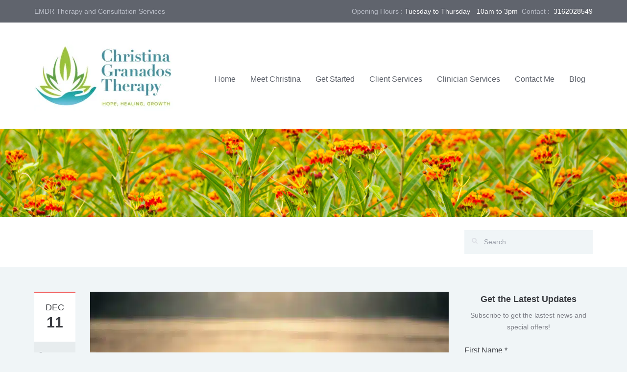

--- FILE ---
content_type: application/javascript
request_url: https://christinagranadostherapy.com/wp-content/cache/min/1/wp-content/uploads/uag-plugin/assets/7000/uag-js-6739.js?ver=1763493227
body_size: -219
content:
document.addEventListener("DOMContentLoaded",function(){window.addEventListener("DOMContentLoaded",function(){UAGBForms.init({"block_id":"88a57137","reCaptchaEnable":!1,"reCaptchaType":"v2","reCaptchaSiteKeyV2":"","reCaptchaSecretKeyV2":"","reCaptchaSiteKeyV3":"","reCaptchaSecretKeyV3":"","afterSubmitToEmail":"","afterSubmitCcEmail":"","afterSubmitBccEmail":"","afterSubmitEmailSubject":"Form Submission","sendAfterSubmitEmail":!0,"confirmationType":"message","hidereCaptchaBatch":!1,"captchaMessage":"Please fill up the above captcha.","confirmationUrl":""},'.uagb-block-88a57137',8300)})})

--- FILE ---
content_type: application/javascript
request_url: https://christinagranadostherapy.com/wp-content/cache/min/1/wp-content/plugins/wp-search-insights/assets/js/search-navigation.js?ver=1763443680
body_size: 51
content:
jQuery(document).ready(function($){"use strict";const MAX_SEARCH_AGE=5*60*1000;if(window.location.href.includes('?s=')){return}
let search_id=null;try{const search_id_match=document.cookie.match(/wpsi_search_id=([^;]+)/);if(search_id_match){search_id=decodeURIComponent(search_id_match[1])}}catch(e){}
let searchData=null;try{const cookieMatch=document.cookie.match(/wpsi_last_search=([^;]+)/);if(cookieMatch){searchData=JSON.parse(decodeURIComponent(cookieMatch[1]))}else{}}catch(e){}
if(!searchData){return}
if(search_id&&(!searchData.search_id||searchData.search_id!==search_id)){searchData.search_id=search_id}
const currentTime=new Date().getTime();if(currentTime-searchData.timestamp>MAX_SEARCH_AGE){document.cookie="wpsi_last_search=; path=/; max-age=0";document.cookie="wpsi_search_id=; path=/; max-age=0";return}
const currentUrl=window.location.href;const currentDomain=window.location.hostname;const isConversion=searchData.results&&searchData.results.includes(currentUrl);const isInternalNavigation=!isConversion&&currentUrl.includes(currentDomain);$.ajax({type:"POST",url:wpsi_search_navigation.ajaxurl,dataType:'json',data:{action:'wpsi_store_landing_page',search_term:searchData.term,search_id:searchData.search_id,landing_page:currentUrl,is_conversion:isConversion?1:0,is_internal:isInternalNavigation?1:0,search_timestamp:searchData.timestamp,landing_time:currentTime/1000,token:wpsi_search_navigation.token},success:function(){document.cookie="wpsi_last_search=; path=/; max-age=0";document.cookie="wpsi_search_id=; path=/; max-age=0"},error:function(){document.cookie="wpsi_last_search=; path=/; max-age=0";document.cookie="wpsi_search_id=; path=/; max-age=0"}})})

--- FILE ---
content_type: application/javascript
request_url: https://christinagranadostherapy.com/wp-content/cache/min/1/wp-content/themes/medical-theme/js/custom.js?ver=1763443680
body_size: 2533
content:
(function($){"use strict";$(document).ready(function($){$('.appoint-widget p span:last-child').css('border-bottom','none');$('footer .appoint-widget p span:last-child').css('border-bottom','none');function initHeaderNav(){if($(window).width()>'767'){$('#header nav li').hover(function(){$(this).children('ul').stop(!0,!0).slideDown(200)},function(){$(this).children('ul').stop(!0,!0).slideUp(200)});$('#header nav li ul li a').hover(function(){$(this).stop(!0,!0).velocity({paddingLeft:"23px"},150)},function(){$(this).stop(!0,!0).velocity({paddingLeft:"20px"},150)})}}
initHeaderNav();if(jQuery().meanmenu){jQuery('nav.main-menu').meanmenu({meanMenuClose:'<i class="fa fa-times"></i>',meanExpand:"+",meanContract:"-",meanMenuContainer:'#responsive-menu-container',meanScreenWidth:"767",meanRemoveAttrs:!0})}
if(jQuery().flexslider){$('.home-slider .flexslider').flexslider({animation:"fade",controlNav:!1,directionNav:!0,pauseOnHover:!0,pauseOnAction:!1,smoothHeight:!1,start:function(slider){slider.removeClass('loading')}});$('#carousel').flexslider({animation:"slide",controlNav:!1,animationLoop:!1,reverse:!1,slideshow:!1,itemWidth:123,minItems:4,itemMargin:10,asNavFor:'#slider'});$('#slider').flexslider({animation:"slide",controlNav:!1,animationLoop:!1,slideshow:!1,sync:"#carousel"});$('.gallery-slider').flexslider({animation:"slide",controlNav:!1,directionNav:!0,pauseOnHover:!0,pauseOnAction:!1,smoothHeight:!0,start:function(slider){slider.removeClass('loading')}});$('.flexslider-three').flexslider({animation:"fade",controlNav:!1,directionNav:!0,pauseOnHover:!0,pauseOnAction:!1,smoothHeight:!0});$('.services-single .flexslider').flexslider({animation:"fade",controlNav:!0,directionNav:!1,pauseOnHover:!0,pauseOnAction:!1,smoothHeight:!0})}
$('.make-appoint').click(function(){var $this=$(this);var appointment_form=$this.parents('.appointment').find('.appointment-form');if($this.hasClass('open')){appointment_form.slideDown(500);$this.removeClass('open')}else{appointment_form.slideUp(500);$this.addClass('open')}});$(window).load(function(){var teamMax=-1;var team_common=$(".home-team .common");team_common.each(function(){var teamHeight=$(this).outerHeight();teamMax=teamHeight>teamMax?teamHeight:teamMax});team_common.css('min-height',teamMax)});function equalHeight(){var teamMax=-1;var team_common=$(".home-team .common");team_common.each(function(){var teamHeight=$(this).outerHeight();teamMax=teamHeight>teamMax?teamHeight:teamMax});team_common.css('min-height',teamMax)}
$(window).bind('resize',function(){equalHeight()});$(window).load(function(){var blogMax=-1;var home_blog_post=$(".home-blog .common");home_blog_post.each(function(){var blogHeight=$(this).outerHeight();blogMax=blogHeight>blogMax?blogHeight:blogMax});home_blog_post.css('min-height',blogMax)});$('.toggle-main .toggle:first-child').addClass('current').find('i.fa').removeClass('fa-plus').addClass('fa-minus').end().children('.toggle-content').css('display','block');$('.toggle-title').click(function(){var parent_toggle=$(this).closest('.toggle');if(parent_toggle.hasClass('current')){$(this).find('i.fa').removeClass('fa-minus').addClass('fa-plus');parent_toggle.removeClass('current').children('.toggle-content').slideUp(300)}else{$(this).find('i.fa').removeClass('fa-plus').addClass('fa-minus');parent_toggle.addClass('current').children('.toggle-content').slideDown(300)}});$('.accordion-main .accordion:first-child').addClass('current').children('.accordion-content').css('display','block').end().find('i.fa').removeClass('fa-plus').addClass('fa-minus');$('.accordion-title').click(function(){var parent_accordion=$(this).closest('.accordion');if(parent_accordion.hasClass('current')){$(this).find('i.fa').removeClass('fa-minus').addClass('fa-plus');parent_accordion.removeClass('current').children('.accordion-content').slideUp(300)}else{$(this).find('i.fa').removeClass('fa-plus').addClass('fa-minus');parent_accordion.addClass('current').children('.accordion-content').slideDown(300)}
var siblings=parent_accordion.siblings('.accordion');siblings.find('i.fa').removeClass('fa-minus').addClass('fa-plus');siblings.removeClass('current').children('.accordion-content').slideUp(300)});$(function(){var $tabsNav=$('.tabs-nav'),$tabsNavLis=$tabsNav.children('li');$tabsNav.each(function(){var $this=$(this);$this.next().children('.tab-content').stop(!0,!0).hide().first().show();$this.children('li').first().addClass('active').stop(!0,!0).show()});$tabsNavLis.on('click',function(e){var $this=$(this);if(!$this.hasClass('active')){$this.siblings().removeClass('active').end().addClass('active');var idx=$this.parent().children().index($this);$this.parent().next().children('.tab-content').stop(!0,!0).hide().eq(idx).fadeIn()}
e.preventDefault()})});$('.tabs .tabs-content').first().css('display','block');$(".tabs .tab-head").click(function(){$(this).siblings().removeClass("active").end().andSelf().addClass("active");var tab=$(this).index();var content=$('.tabs-content');content.stop(!0,!0).hide().velocity({opacity:0},500);$('.tabs-content:eq('+tab+')').stop(!0,!0).show().velocity({opacity:1},500)});$('.tab-main .tab-title:first-of-type').css('margin-top','30px').css('border-top','1px solid #dcdee4');$('.tab-main .tab-content .content').first().css('display','block');$('.tab-main .tab-title').first().addClass("active");$(".tab-main .tab-title").click(function(){$(this).siblings().removeClass("active").end().andSelf().addClass("active");var tab=$(this).index();var content=$('.content');content.stop(!0,!0).hide().velocity({opacity:0},500);$('.content:eq('+tab+')').stop(!0,!0).show().velocity({opacity:1},500)});if(jQuery().isotope){var $container=$('#isotope-container');$('#filters a').not('.no-isotope').click(function(e){e.preventDefault();$(this).parents('li').addClass('active').siblings().removeClass('active');var selector=$(this).attr('data-filter');$container.isotope({filter:selector,layoutMode:'fitRows',itemSelector:'.isotope-item',animationEngine:'best-available'})});setTimeout(function(){$container.isotope({filter:"*",layoutMode:'fitRows',itemSelector:'.isotope-item',animationEngine:'best-available'})},1000)}
$('#filters a.no-isotope').click(function(e){e.preventDefault();$(this).parents('li').addClass('active').siblings().removeClass('active');var selector=$(this).attr('data-filter');var $questions=$('.toggle-main.faq').find('.toggle');if(selector=='*'){$questions.show()}else{$questions.not(selector).hide().end().filter(selector).show()}});$(function(){$(window).scroll(function(){if(!$('body').hasClass('probably-mobile')){if($(this).scrollTop()>250){$('a#scroll-top').fadeIn()}else{$('a#scroll-top').fadeOut()}}else{$('a#scroll-top').fadeOut()}});$('a#scroll-top').on('click',function(event){event.preventDefault();$('html, body').velocity("scroll",{duration:750,easing:"swing"})})});if(jQuery().validate&&jQuery().ajaxSubmit){var contact_loader=$('#contact-loader'),response_container=$('#response-container'),error_container=$("#error-container"),submit_button=$('#contact-form-submit'),contact_form=$('#contact_form');contact_loader.fadeOut('fast');var contact_options={target:response_container,beforeSubmit:function(){contact_loader.fadeIn('fast');response_container.fadeOut('fast');submit_button.attr('disabled','disabled')},success:function(){contact_loader.fadeOut('fast');response_container.fadeIn('fast');submit_button.removeAttr('disabled')}};contact_form.validate({errorLabelContainer:error_container,submitHandler:function(form){$(form).ajaxSubmit(contact_options)}});var appointment_loader=$('#appointment-loader'),message_container=$('#message-sent'),appointment_form_one=$('#appointment_form_one');var appointment_options={target:message_container,beforeSubmit:function(){appointment_loader.fadeIn('fast');message_container.fadeOut('fast')},success:function(){appointment_loader.hide();message_container.fadeIn('slow');appointment_form_one.resetForm()}};appointment_form_one.validate({submitHandler:function(form){$(form).ajaxSubmit(appointment_options)}});var appointment_form_two=$('#appointment_form_two');var appointment_options_two={target:message_container,beforeSubmit:function(){appointment_loader.fadeIn('fast');message_container.fadeOut('fast')},success:function(){appointment_loader.hide();message_container.fadeIn('slow')}};appointment_form_two.validate({submitHandler:function(form){$(form).ajaxSubmit(appointment_options_two)}});var appointment_form_three=$('#appointment_form_three');var appointment_options_three={target:message_container,beforeSubmit:function(){appointment_loader.fadeIn('fast');message_container.fadeOut('fast')},success:function(){appointment_loader.hide();message_container.fadeIn('slow')}};appointment_form_three.validate({errorLabelContainer:error_container,submitHandler:function(form){$(form).ajaxSubmit(appointment_options_three)}});var appointment_form_main=$('#appointment_form_main');var appointment_options_main={target:message_container,beforeSubmit:function(){appointment_loader.fadeIn('fast');message_container.fadeOut('fast')},success:function(){appointment_loader.hide();message_container.fadeIn('slow')}};appointment_form_main.validate({errorLabelContainer:error_container,submitHandler:function(form){$(form).ajaxSubmit(appointment_options_main)}})}
if(jQuery().autosize){$('#appointment_form_two textarea').autosize();$('#appointment_form_three textarea').autosize();$('#appointment_form_main textarea').autosize()}
var animatedButton=$(this).find('a.transition-btn');animatedButton.wrapInner().wrapInner('<i>');animatedButton.append('<span>');if(jQuery().datepicker){$("#datepicker").datepicker()}
if(jQuery().swipebox){$("a[href$='.jpg'], a[href$='.png'], a[href$='.jpeg'], a[href$='.gif']").swipebox()}
$('.message .close').click(function(e){$(this).closest('.message').slideUp(300)});if($.browser.msie){var ie_version=$.browser.version==='8.0'||$.browser.version==='9.0';if(ie_version){(function($){$.fn.placehold=function(placeholderClassName){var placeholderClassName=placeholderClassName||"placeholder",supported=$.fn.placehold.is_supported();function toggle(){for(var i=0;i<arguments.length;i++){arguments[i].toggle()}}
return supported?this:this.each(function(){var $elem=$(this),placeholder_attr=$elem.attr("placeholder");if(placeholder_attr){if($elem.val()===""||$elem.val()==placeholder_attr){$elem.addClass(placeholderClassName).val(placeholder_attr)}
if($elem.is(":password")){var $pwd_shiv=$("<input />",{"class":$elem.attr("class")+" "+placeholderClassName,"value":placeholder_attr});$pwd_shiv.bind("focus.placehold",function(){toggle($elem,$pwd_shiv);$elem.focus()});$elem.bind("blur.placehold",function(){if($elem.val()===""){toggle($elem,$pwd_shiv)}});$elem.hide().after($pwd_shiv)}
$elem.bind({"focus.placehold":function(){if($elem.val()==placeholder_attr){$elem.removeClass(placeholderClassName).val("")}},"blur.placehold":function(){if($elem.val()===""){$elem.addClass(placeholderClassName).val(placeholder_attr)}}});$elem.closest("form").bind("submit.placehold",function(){if($elem.val()==placeholder_attr){$elem.val("")}
return!0})}})};$.fn.placehold.is_supported=function(){return"placeholder" in document.createElement("input")}})(jQuery);$("input, textarea").placehold("something-temporary")}}
$('.animated').appear();$(document.body).on('appear','.fade',function(){$(this).each(function(){$(this).addClass('ae-animation-fade')})});$(document.body).on('appear','.slide-animate',function(){$(this).each(function(){$(this).addClass('ae-animation-slide-animate')})});$(document.body).on('appear','.hatch',function(){$(this).each(function(){$(this).addClass('ae-animation-hatch')})});$(document.body).on('appear','.entrance',function(){$(this).each(function(){$(this).addClass('ae-animation-entrance')})});$(document.body).on('appear','.tada',function(){$(this).each(function(){$(this).addClass('ae-animation-tada')})});$(document.body).on('appear','.rotate-up',function(){$(this).each(function(){$(this).addClass('ae-animation-rotate-up')})});$(document.body).on('appear','.rotate-down',function(){$(this).each(function(){$(this).addClass('ae-animation-rotate-down')})});$(document.body).on('appear','.fadeInDown',function(){$(this).each(function(){$(this).addClass('ae-animation-fadeInDown')})});$(document.body).on('appear','.fadeInUp',function(){$(this).each(function(){$(this).addClass('ae-animation-fadeInUp')})});$(document.body).on('appear','.fadeInLeft',function(){$(this).each(function(){$(this).addClass('ae-animation-fadeInLeft')})});$(document.body).on('appear','.fadeInRight',function(){$(this).each(function(){$(this).addClass('ae-animation-fadeInRight')})});$(document.body).on('appear','.fadeInDownBig',function(){$(this).each(function(){$(this).addClass('ae-animation-fadeInDownBig')})});$(document.body).on('appear','.fadeInUpBig',function(){$(this).each(function(){$(this).addClass('ae-animation-fadeInUpBig')})});$(document.body).on('appear','.fadeInLeftBig',function(){$(this).each(function(){$(this).addClass('ae-animation-fadeInLeftBig')})});$(document.body).on('appear','.fadeInRightBig',function(){$(this).each(function(){$(this).addClass('ae-animation-fadeInRightBig')})});if(navigator.userAgent.indexOf('Safari')!=-1&&navigator.userAgent.indexOf('Chrome')==-1){$('body').addClass('safari')}
if($('body').hasClass('sticky-header')){$(window).scroll(function(){var $window=$(this);if($window.width()>600){var $body=$('body');var $header=$('#header');var adminBarHeight=0;if($body.hasClass('admin-bar')){adminBarHeight=$('#wpadminbar').outerHeight()}
var headerTopBarHeight=$('.header-top').outerHeight();var headerHeight=$header.outerHeight();if($window.scrollTop()>headerTopBarHeight){$header.addClass('stick');$header.css('top',adminBarHeight);$body.css('padding-top',headerHeight)}else{$header.removeClass('stick');$header.css('top','auto');$body.css('padding-top',0)}}})}})})(jQuery)